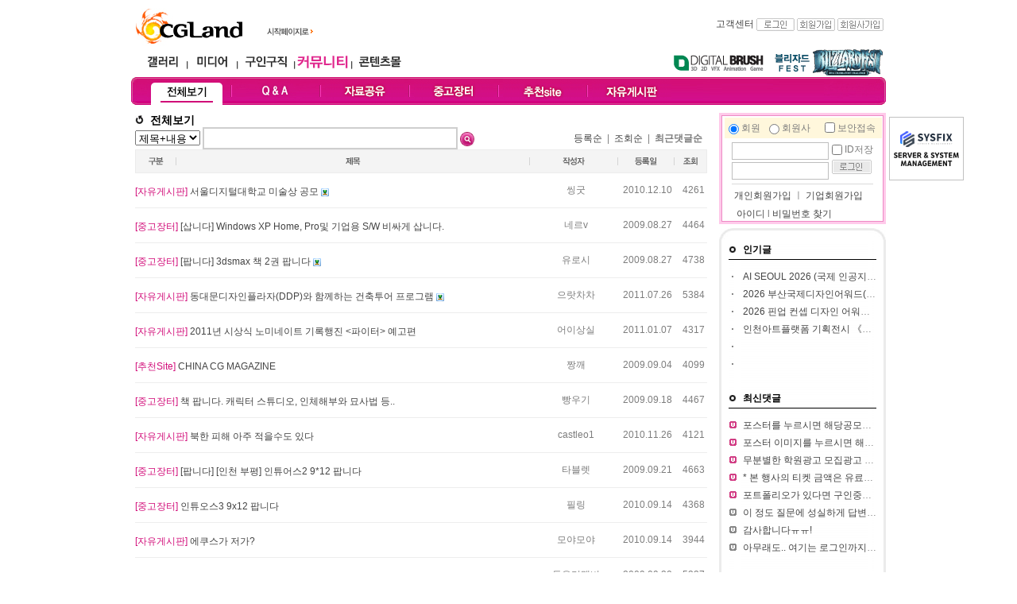

--- FILE ---
content_type: text/css
request_url: http://community.cgland.com/css/community2.css
body_size: 10106
content:
body {
	margin: 0pt;
	padding: 0pt;
	background-color: rgb(255, 255, 255);
	background-image: none;
	background-repeat: repeat;
	background-attachment: scroll;
	background-position: 0% 0%;
	-moz-background-clip: -moz-initial;
	-moz-background-origin: -moz-initial;
	-moz-background-inline-policy: -moz-initial;
	font-family: 돋움,Dotum,Verdana,AppleGothic,sans-serif;
	font-style: normal;
	font-variant: normal;
	font-weight: normal;
	font-size: 9pt;
	font-size-adjust: none;
	font-stretch: normal;
	-x-system-font: none;
	color: rgb(85, 85, 85);
	text-align: left;
	line-height: 1.2em;
}

ul, ol, li, dl, dt, dd, form, fieldset, p, h1, h2, h3, h4, h5, h6, blockquote, iframe, button {
	margin: 0pt;
	padding: 0pt;
}

ol, ul, li {
	list-style-type: none;
	list-style-image: none;
	list-style-position: outside;
}

ol, ul, li, dt, dd {
	list-style-type: none;
	list-style-image: none;
	list-style-position: outside;
}

.input {
	border: 1px solid #bebebe;
}

.srch-tab a {
	background-color: #f7f7f7;
	border: 1px solid #d0d0d0;
	border-bottom: none;
	color: #717171;
	float: left;
	height: 18px;
	padding: 5px;
	position: relative;
	text-align: center;
	text-decoration: none !important;
}

.search-tab a {
	background-color: #f7f7f7;
	border: 1px solid #d0d0d0;
	border-bottom: none;
	color: #717171;
	float: left;
	height: 20px;
	padding-top: 9px;
	position: relative;
	text-align: center;
	text-decoration: none !important;
	width: 80px;
}

.Container{
	border: 1px solid #bebebe;
}

.ch-pann-wrap{float:left;width:544px;margin-top:11px;border:3px solid #c1c5ce;}
.ch-pann-wrap .ch-pannBox{float:left;width:542px;padding:10px 0 0 0;border:1px solid #abb0bc;}
.ch-pann-wrap .ch-pannBox .pann_list{float:left;width:236px;display:inline;margin:0 28px 0 21px;}
.ch-pann-wrap .ch-pannBox .pann_list dt{display:block;height:20px;text-indent:-1000em;border-bottom:1px solid #d5d5d5;background:url('http://img.pann.com/images2/text/tit_channel.gif') 0 0 no-repeat;}
.ch-pann-wrap .ch-pannBox .pann_list dd ul{width:230px;margin-top:13px;}
.ch-pann-wrap .ch-pannBox .pann_list dd ul li{width:230px;height:21px;padding:0 0 0 8px;color:#444;overflow:hidden;white-space:nowrap;text-overflow:ellipsis;background:url('http://img.pann.com/images2/common/ico_2x2_02.gif') 0 4px no-repeat;}
.ch-pann-wrap .ch-pannBox .pann_list.talkive{margin:0;}
.ch-pann-wrap .ch-pannBox .pann_list.talkive dt{background-position:0 -21px;}

.ch-pann-wrap .ch-pannBox .pann_list1{float:left;width:236px;display:inline;margin:0 28px 0 21px;}
.ch-pann-wrap .ch-pannBox .pann_list1 dt{display:block;height:10px;text-indent:-1000em;border-bottom:1px solid #d5d5d5;}
.ch-pann-wrap .ch-pannBox .pann_list1 dd ul{width:230px;margin-top:13px;}
.ch-pann-wrap .ch-pannBox .pann_list1 dd ul li{width:500px;height:21px;padding:0 0 0 8px;color:#444;overflow:hidden;white-space:nowrap;text-overflow:ellipsis;background:url('http://img.pann.com/images2/common/ico_2x2_02.gif') 0 4px no-repeat;}
.ch-pann-wrap .ch-pannBox .pann_list1.talkive{margin:0;}
.ch-pann-wrap .ch-pannBox .pann_list1.talkive dt{background-position:0 -21px;}

.ch-pann-wrap .ch-pannBox .crowd{float:left;clear:both;width:542px;margin:10px 0 0 0;padding:16px 0 14px 0;border-top:1px solid #f5f5f5;background-color:#fafafa;}
.ch-pann-wrap .ch-pannBox .crowd dt{float:left;width:106px;height:50px;border-right:1px solid #e8e8e8;text-indent:-1000em;background:url('http://img.pann.com/images2/text/tit_channel.gif') 21px -42px no-repeat;}
.ch-pann-wrap .ch-pannBox .crowd dd .crowd_content{float:left;width:400px;margin-left:22px;}
.ch-pann-wrap .ch-pannBox .crowd dd .crowd_content dt{width:100%;height:21px;margin:0;padding:0;text-indent:0;background:none;border:0;}
.ch-pann-wrap .ch-pannBox .crowd dd .crowd_content dd{color:#626262;line-height:1.3em;}

.paginator { color: #d0d0d0; font-size: 14px; padding: 25px 0px 15px 0px; text-align: center; }
.pagefunc { background: url(http://community.cgland.com/img/btn_paging.gif) no-repeat; display: inline-block; font-size: 12px; margin-top: -3px; position: relative; top: -1px; }
.paginator .prev-on { background-position: 0px -14px; color: #3d3d3d; padding: 0px 0px 1px 8px; text-decoration: none !important; }
.paginator .prev-off { background-position: 0px 1px; color: #3d3d3d; cursor: default; padding: 0px 0px 1px 8px; text-decoration: none !important; }
.paginator .next-on { background-position: right -14px; color: #3d3d3d; padding: 0px 9px 1px 0px; text-decoration: none !important; }
.paginator .next-off { background-position: right 1px; color: #3d3d3d; cursor: default; padding: 0px 8px 1px 0px; text-decoration: none !important; }
.paging em { color: #00c; display: inline-block; font: bold 12px 돋움,dotum; letter-spacing: 0px; margin: 0px -8px; padding: 2px 9px 2px 10px; }
.paging a { color: #3d3d3d; display: inline-block; font: 12px 돋움,dotum; letter-spacing: 0px; margin: 0px -8px; padding: 2px 10px 2px 9px; text-decoration: none !important; }
.paging a:hover { background-color: #f0f1f4; }

A.sLink:link {font-family:돋움,Dotum; font-size:11px; text-decoration:none; color:#656565; line-height:14px;}
A.sLink:active {font-family:돋움,Dotum; font-size:11px; text-decoration:none; color:#656565; line-height:14px;}
A.sLink:visited {font-family:돋움,Dotum; font-size:11px; text-decoration:none; color:#656565; line-height:14px;}
A.sLink:hover {font-family:돋움,Dotum; font-size:11px; text-decoration:underline; color: #656565; line-height:14px;}

/*여기서부터 김지애 대리님이 마드신 css*/
table {  font-family:돋움,seoul,Arial; font-size:12px; color:#7d7d7d; line-height:18px;}

img { border:none }
A:link {  font-family:돋움,seoul,Arial; text-decoration:none; color:#444444}
A:visited {  font-family:돋움,seoul,Arial; text-decoration:none; color:#444444}
A:hover {  font-family:돋움,seoul,Arial; text-decoration:underline; color:#AA1054}
A:active {  font-family:돋움,seoul,Arial; text-decoration:underline; color:#AA1054}

A.tc_r_bold:link {  font-family:굴림,seoul,Arial; text-decoration:none; font-size: 9pt; font-weight: bold;  color:#444444;}
A.tc_r_bold:visited {  font-family:굴림,seoul,Arial; text-decoration:none; font-size: 9pt; font-weight: bold;  color:#444444;}
A.tc_r_bold:hover {  font-family:굴림,seoul,Arial; text-decoration:none; font-size: 9pt; font-weight: bold;  color:#AA1054;}
A.tc_r_bold:active {  font-family:굴림,seoul,Arial; text-decoration:none; font-size: 9pt; font-weight: bold;  color:#AA1054;}


A.t_77_bold:link {  font-family:굴림,seoul,Arial; text-decoration:none; font-size: 9pt; font-weight: bold;  color:#777777;}
A.t_77_bold:visited {  font-family:굴림,seoul,Arial; text-decoration:none; font-size: 9pt; font-weight: bold;  color:#777777;}
A.t_77_bold:hover {  font-family:굴림,seoul,Arial; text-decoration:none; font-size: 9pt; font-weight: bold;  color:#AA1054;}
A.t_77_bold:active {  font-family:굴림,seoul,Arial; text-decoration:none; font-size: 9pt; font-weight: bold;  color:#AA1054;}

A.qna_maintext:link {  font-family:굴림,seoul,Arial; text-decoration:none; font-size: 9pt; font-weight: bold;  color:#AA1054;}
A.qna_maintext:visited {  font-family:굴림,seoul,Arial; text-decoration:none; font-size: 9pt; font-weight: bold;  color:#AA1054;}
A.qna_maintext:hover {  font-family:굴림,seoul,Arial; text-decoration:none; font-size: 9pt; font-weight: bold;  color:#101010;}
A.qna_maintext:active {  font-family:굴림,seoul,Arial; text-decoration:none; font-size: 9pt; font-weight: bold;  color:#101010;}




.title       {font-family:굴림,seoul,Arial; font-size: 9pt; font-weight: bold;  color:#000000; letter-spacing:0px}
.title_14       {font-family:굴림,seoul,Arial; font-size: 14px; font-weight: bold;  color:#000000; letter-spacing:0px}

/** left **/


.left_title       {font-family:굴림,seoul,Arial; font-size: font-weight: bold; 9pt; color:#000000; letter-spacing:0px}
.left_notice        {font-family:굴림,seoul,Arial; font-size: 8.5pt; color:#505050; letter-spacing:0px}
.ts_58       {font-family:굴림,seoul,Arial; font-size: 8.5pt; color:#585858; letter-spacing:0px}
.t_88       {font-family:굴림,seoul,Arial; font-size: 11px; color:#888888; letter-spacing:0px}
.t_00        {font-family:굴림,seoul,Arial; font-size: 9pt; color:#000000; letter-spacing:0px}
.t_44        {font-family:굴림,seoul,Arial; font-size: 9pt; color:#444444; letter-spacing:0px}
.tc_6b        {font-family:굴림,seoul,Arial; font-size: 9pt; color:#6b6b6b; letter-spacing:0px}
.tc_50        {font-family:굴림,seoul,Arial; font-size: 9pt; color:#505050; letter-spacing:0px}
.tc_dp        {font-family:굴림,seoul,Arial; font-size: 9pt; color:#9E0C39; letter-spacing:0px}
.t_58_bold   {font-family:굴림,seoul,Arial; font-size: 13px; font-weight: bold;  color:#585858; letter-spacing:0px}
.t_44_bold   {font-family:굴림,seoul,Arial; font-size: 9pt; font-weight: bold;  color:#444444; letter-spacing:0px}
.t_66_bold   {font-family:굴림,seoul,Arial; font-size: 16px; font-weight: bold;  color:#666666; letter-spacing:0px}
.t_77_bold   {font-family:굴림,seoul,Arial; font-size: 13px; font-weight: bold;  color:#777777; letter-spacing:0px}




.center_title       {font-family:굴림,seoul,Arial; font-size: font-weight: bold; 14px; color:#000000; letter-spacing:0px}
.qna_w              {font-family:굴림,seoul,Arial; font-size: 8.5pt; color:#ffffff;font-weight: bold; letter-spacing:0px}
.qna_maintext       {font-family:굴림,seoul,Arial; font-size: 18px;  font-weight: bold;  color:#AA1054; letter-spacing:0px;line-height:24px;}
.qna_title_3e       {font-family:굴림,seoul,Arial; font-size: 13px;  font-weight: bold;  color:#3E3E3E; letter-spacing:0px}
.live_title_00       {font-family:굴림,seoul,Arial; font-size: 12px;  font-weight: bold;  color:#000000; letter-spacing:0px}
.live_tbs            {font-family:굴림,seoul,Arial; font-size: 12px;  color:#3366CC; letter-spacing:0px;line-height:14px;}
.live_bs            {font-family:굴림,seoul,Arial; font-size: 11px;  color:#666666; letter-spacing:0px;line-height:14px;}

